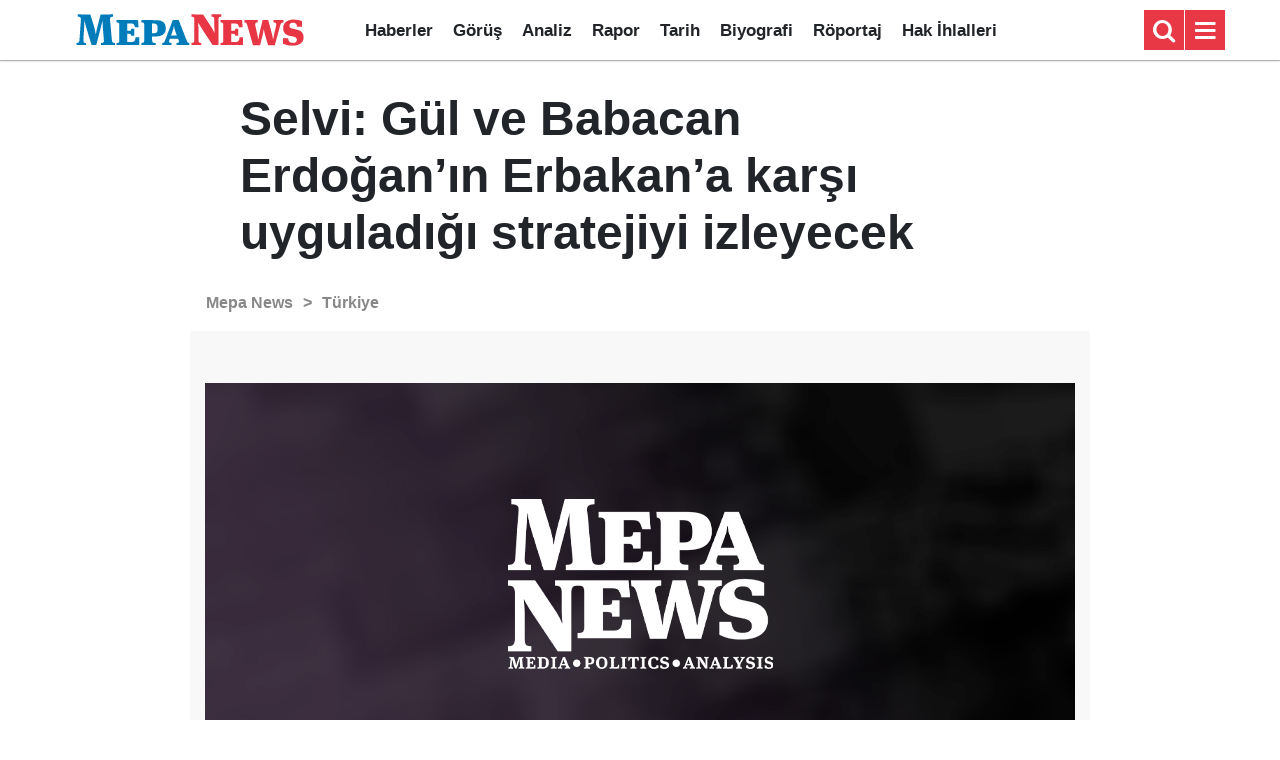

--- FILE ---
content_type: image/svg+xml
request_url: https://www.mepanews.com/d/assets/logo-dark.svg
body_size: 3170
content:
<?xml version="1.0" encoding="utf-8"?>
<!-- Generator: Adobe Illustrator 26.3.1, SVG Export Plug-In . SVG Version: 6.00 Build 0)  -->
<svg version="1.1" id="katman_1" xmlns="http://www.w3.org/2000/svg" xmlns:xlink="http://www.w3.org/1999/xlink" x="0px" y="0px"
	 viewBox="0 0 1619.7 274" style="enable-background:new 0 0 1619.7 274;" xml:space="preserve">
<style type="text/css">
	.st0{fill:#007CBA;}
	.st1{fill:#E83645;}
</style>
<g transform="translate(0.000000,440.000000) scale(0.100000,-0.100000)">
	<path class="st0" d="M412.2,4026.2c0-81.9,1.6-84.2,50.9-84.2c48.5,0,104.9-22.3,130.3-51.7c32.6-36.6,36.6-72.3,26.2-224.1
		c-15.1-219.3-39.7-570.6-56.4-824.9c-27-397.4-38.9-546-48.5-580.1c-20.7-74.7-63.6-108.9-151.8-119.2l-46.1-4.8v-71.5V1995h329.8
		h329.8v69.9v69.9l-55.6,8.7c-63.6,9.5-89,23.8-108.9,60.4c-18.3,32.6-18.3,181.2,0,454.6c23,329,45.3,709.7,51.7,862.3
		c3.2,81.1,8.7,147,12.7,147s20.7-66.8,37.4-148.6c40.5-203.4,45.3-222.5,256.7-912.3l186-607.9l158.9-2.4
		c147-1.6,159.7-0.8,163.7,11.9c1.6,7.9,19.1,71.5,36.6,141.5c18.3,69.9,46.9,178.8,63.6,242.4c16.7,63.6,42.9,165.3,58.8,226.5
		c15.9,61.2,55.6,213,87.4,337.7c106.5,406.9,122.4,471.3,144.6,590.5c15.1,77.9,26.2,116.8,32.6,116.8c7.9,0,10.3-31.8,10.3-140.7
		c0-139.1,7.2-253.5,39.7-622.3c54.8-639.7,55.6-650.1,35.8-696.2c-14.3-34.2-56.4-54.8-128.7-62.8l-50.1-5.6v-70.7V1995h472.8
		h472.8v70.7v70.7l-41.3,5.6c-80.3,11.1-118.4,35-143,89c-18.3,41.3-25.4,107.3-85.8,789.1c-26.2,294.8-51.7,571.4-55.6,614.3
		c-12.7,120.8-10.3,203.4,6.4,236c17.5,35.8,69.9,62.8,137.5,69.9l50.9,5.6l2.4,77.9l2.4,77.1l-427.5-1.6l-427.5-2.4l-36.6-143
		c-230.5-895.6-231.3-899.6-265.4-1100.7c-7.2-41.3-14.3-81.9-16.7-89c-6.4-22.3-18.3-16.7-22.3,11.9
		c-43.7,284.5-42.1,280.5-317.9,1185.7l-41.3,135.1l-430.7,2.4l-430.7,1.6V4026.2z"/>
	<path class="st1" d="M8208.2,4022.3v-78.7l42.1-3.2c61.2-4.8,100.9-27,124.8-69.9l19.9-35.8l2.4-766.9c1.6-539.6-0.8-778.8-7.2-809
		c-15.1-75.5-64.4-112.8-147.8-112.8h-34.2v-75.5V1995H8542h334.6l-2.4,73.1l-2.4,73.9l-47.7,4.8c-55.6,5.6-93.8,23-112.8,51.7
		c-31,47.7-34.2,100.1-34.2,583.3c0,409.3-5.6,616.7-19.9,717.6c-5.6,41.3,7.9,37.4,34.2-11.1c72.3-135.1,233.6-389.4,573.8-906.8
		l385.4-586.5h197.1h196.3v908.3c0,809.8,1.6,913.1,12.7,945.7c19.9,59.6,73.1,93,148.6,93h29.4v79.5v79.5h-329.8h-329.8v-79.5V3942
		h30.2c81.1,0,136.7-41.3,151.8-111.3c5.6-25.4,8.7-161.3,8.7-364c0-291.7,4-395.8,20.7-580.9c3.2-38.1,2.4-57.2-3.2-55.6
		c-4,1.6-40.5,67.5-79.5,146.2c-59.6,117.6-128.7,229.7-392.6,631.8L8990.2,4097l-391,2.4l-391,1.6V4022.3z"/>
	<path class="st1" d="M15016.5,3731.4c-278.1-46.9-464.9-197.9-522.1-422c-22.3-85-22.3-231.3,0-316.3
		c40.5-160.5,147.8-270.2,323.4-331.4c25.4-8.7,121.6-31.8,213-51.7c180.4-38.1,226.5-50.9,282.9-79.5c124-62,147-241.6,41.3-328.2
		c-42.1-35-90.6-49.3-178.8-54c-213.8-11.9-317.1,65.2-351.3,263.8l-9.5,55.6l-172.5,2.4l-172.4,1.6V2285v-187.5l62-28.6
		c92.2-42.1,186-70.7,291.7-90.6c126.4-23.8,402.9-26.2,519.7-4c294,54,470.5,191.5,522.9,408.5c15.9,65.2,17.5,209,3.2,275.8
		c-17.5,83.4-68.3,176.4-127.2,235.2c-97,97-175.6,129.5-461.7,193.9c-111.3,25.4-217,50.9-234.4,58
		c-81.9,31.8-127.9,85-136.7,158.9c-11.1,95.4,36.6,174,127.2,207.4c57.2,20.7,164.5,23,228.9,4c81.9-24.6,148.6-116,163.7-222.5
		l4.8-35h170.1h169.3l-1.6,188.3l-2.4,189.1l-55.6,22.3C15536.2,3729.8,15210.4,3764,15016.5,3731.4z"/>
	<path class="st0" d="M3066.5,3632.9v-78.7l46.1-3.2c62.8-4.8,101.7-25.4,123.2-65.2l17.5-32.6v-604c0-588.1-0.8-604.8-15.9-635
		c-23.8-47.7-50.9-63.6-115.2-66.8l-55.6-3.2v-74.7V1995h774.8h774.8v270.2v270.2h-121.6h-120.8l-13.5-78.7
		c-16.7-97.7-42.1-155-84.2-193.1c-52.5-47.7-88.2-54-297.2-54h-181.2l1.6,280.5l2.4,279.7l98.5-2.4c68.3-1.6,105.7-6.4,121.6-14.3
		c27-14.3,46.1-53.2,46.1-94.6v-27.8h107.3h107.3v238.4v238.4h-107.3h-107.3v-27c0-39.7-14.3-73.1-38.1-89.8
		c-17.5-11.1-41.3-15.1-126.4-16.7l-105.7-3.2V3222v251.1H3959c88.2,0,176.4-4,196.3-8.7c78.7-17.5,117.6-62.8,158.9-183.6l22.3-66
		l120.8-2.4l120.8-2.4l-4,42.1c-3.2,23-11.1,131.9-18.3,240.8c-7.2,109.7-14.3,203.4-15.9,209c-2.4,7.2-156.6,9.5-738.3,9.5h-735.1
		V3632.9z"/>
	<path class="st0" d="M4773.6,3706.8c-4-3.2-6.4-38.9-6.4-80.3v-73.9h32.6c55.6,0,100.9-15.9,125.6-43.7
		c39.7-45.3,41.3-78.7,38.9-695.4c-2.4-554.7-2.4-560.3-19.9-597.6c-20.7-46.1-51.7-62.8-121.6-69.1l-51.7-4.8l-2.4-73.9l-2.4-73.1
		l495.1,1.6l495.1,2.4v71.5v71.5l-75.5,4.8c-85,4.8-130.3,23-154.2,62.8c-19.1,33.4-29.4,131.9-27,258.3l2.4,111.3l190.7,4.8
		c258.3,7.2,371.9,29.4,507,100.1c102.5,54,182.8,151.8,215.4,263.8c44.5,152.6,28.6,352.1-39.7,492.7
		c-69.1,140.7-211.4,222.5-444.2,255.9C5858.3,3706.8,4783.1,3716.3,4773.6,3706.8z M5717.7,3461.2c58-16.7,100.9-50.9,125.6-100.9
		c31-63.6,38.9-122.4,34.2-260.7c-4-144.6-15.1-185.2-64.4-234.4c-45.3-44.5-86.6-55.6-211.4-55.6h-99.3l-2.4,325.8
		c-0.8,178.8,0,330.6,2.4,337c3.2,8.7,20.7,9.5,89.8,5.6C5639,3474.7,5695.4,3466.8,5717.7,3461.2z"/>
	<path class="st0" d="M6917.7,3704.4c-3.2-4-24.6-60.4-49.3-125.6c-24.6-64.4-146.2-388.6-270.2-720.8
		c-124.8-331.4-235.2-615.9-245.6-632.6c-31.8-50.1-59.6-66.8-140.7-83.4l-22.3-4v-71.5V1995h321.9h321.9v71.5
		c0,66-1.6,71.5-15.9,71.5c-46.1,0-100.1,19.1-126.4,45.3c-26.2,26.2-27,27.8-22.3,80.3c1.6,29.4,13.5,79.5,25.4,111.3l21.5,57.2
		l282.9-1.6l282.9-2.4l27.8-67.5c15.1-37.4,28.6-83.4,30.2-103.3c5.6-65.2-35.8-104.1-123.2-116l-41.3-5.6v-69.9V1995h437.1h437.1
		v71.5v71.5l-21.5,4c-12.7,2.4-38.1,12.7-57.2,22.3c-46.1,23.8-66.8,60.4-145.4,263c-93.8,240-322.6,824.9-356,910.7
		c-15.9,41.3-55.6,142.3-87.4,224.9l-58,148.6h-201.1C7010.6,3711.5,6920,3708.4,6917.7,3704.4z M7012.2,3260.9
		c19.9-149.4,32.6-195.5,122.4-433.9c36.6-96.2,64.4-175.6,62-177.2c-1.6-1.6-93-2.4-201.9-1.6l-199.5,2.4l63.6,170.9
		c70.7,192.3,104.9,303.6,117.6,385.4c12.7,81.1,15.1,91.4,23.8,91.4C7004.3,3298.3,7009.8,3281.6,7012.2,3260.9z"/>
	<path class="st1" d="M10187.1,3632.9V3555l51.7-4c66.8-5.6,98.5-24.6,123.2-73.9l19.9-39.7v-592.1v-592.1l-19.1-38.9
		c-23.8-47.7-62-67.5-129.5-68.3h-46.1v-75.5V1995h774.8h774.8v270.2v271l-120.8-2.4l-120.8-2.4l-9.5-67.5
		c-20.7-143-68.3-215.4-158.9-240.8c-38.1-11.1-82.6-13.5-224.1-13.5h-176.4v278.1v278.1h96.2c135.9,0,159.7-13.5,171.7-100.1
		l4.8-35h101.7h102.5v238.4v238.4h-102.5h-101.7l-5.6-38.9c-10.3-77.9-44.5-96.2-181.2-96.2h-85.8v251.1v251.1l177.2-3.2
		c147.8-2.4,182-4.8,208.2-16.7c62.8-27.8,96.2-75.5,131.9-186l18.3-58h122.4h122.4l-4.8,22.3c-2.4,11.9-9.5,108.9-16.7,216.2
		s-14.3,209.8-16.7,228.9l-4,33.4h-739.1h-738.3V3632.9z"/>
	<path class="st1" d="M11824.1,3632.9V3555l50.9-13.5c58-15.9,87.4-42.1,117.6-104.1c23-46.9,30.2-71.5,161.3-536.4
		c54.8-194.7,136.7-481.6,180.4-637.4l81.1-284.5h240.8c132.7,0,240.8,2.4,240.8,4.8c0,3.2,38.9,158.9,86.6,348.1
		c99.3,392.6,122.4,493.5,139.9,604.8c19.1,127.9,19.9,131.1,31,131.1c6.4,0,15.9-35.8,28.6-112.8
		c24.6-155.8,42.1-222.5,139.1-547.5c46.1-155,93.8-314.7,105.7-354.4l21.5-73.9h228.1c209.8,0,228.1,0.8,232.1,13.5
		c2.4,7.9,38.1,141.5,80.3,296.4c99.3,366.4,215.4,792.3,265.4,975.9c59.6,217.7,83.4,251.1,197.9,277.4l57.2,13.5v77.9v77.9h-345.7
		h-345.7v-79.5v-79.5h23.8c50.9,0,105.7-17.5,133.5-43.7c27-24.6,28.6-29.4,31.8-80.3c1.6-46.9-8.7-102.5-77.9-392.6
		c-43.7-186-90.6-406.9-104.9-490.3c-17.5-104.1-29.4-153.4-35.8-153.4c-5.6,0-10.3,2.4-10.3,6.4c0,26.2-35,230.5-50.9,296.4
		c-19.1,80.3-251.1,938.5-267.8,991l-8.7,25.4h-188.3H13075l-38.1-156.6c-20.7-86.6-61.2-251.9-89.8-367.9
		c-91.4-374.3-120.8-507.8-137.5-626.2c-9.5-64.4-18.3-128.7-20.7-143c-7.2-46.1-22.3-23-32.6,46.9
		c-23.8,164.5-40.5,244-162.1,767.7c-42.1,182.8-42.9,229.7-0.8,275c21.5,22.3,82.6,45.3,122.4,45.3h22.3v79.5v79.5h-457h-457
		V3632.9z"/>
</g>
</svg>
